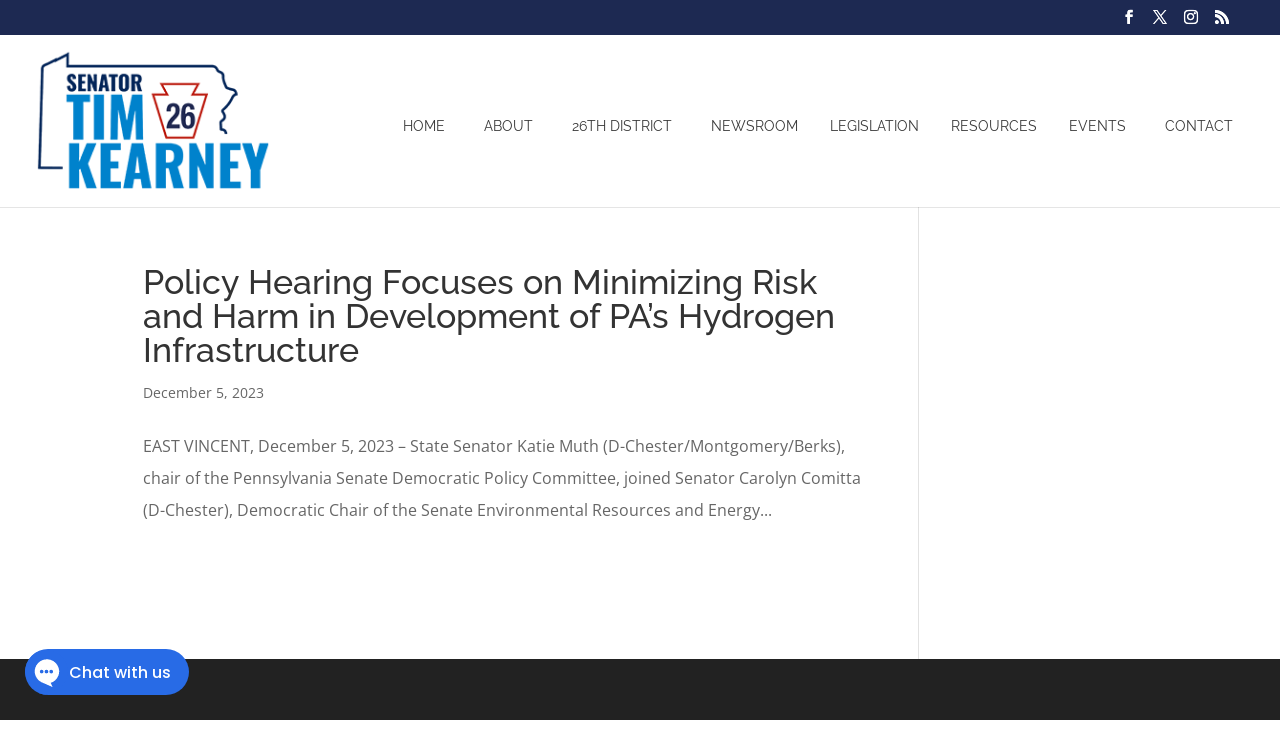

--- FILE ---
content_type: text/css
request_url: https://www.senatorkearney.com/wp-content/uploads/wtfdivi/wp_head.css?ver=1634656372
body_size: -83
content:
@media only screen and (max-width:980px){#main-footer>.container,#et-footer-nav>.container,#footer-bottom>.container{width:100% !important}}

--- FILE ---
content_type: text/css
request_url: https://www.senatorkearney.com/wp-content/plugins/flex-tabs/assets/css/flex-tabs.css?ver=1.0.0
body_size: 2249
content:
/*
*  Table of Contents:
*
*  1. CSS Inits
*  2. PRELOADER
*  3. Horizontal Tabs
*  4. VerticalTab Tabs
*  4. VerticalTab Tabs
*  5. Tabs Responsive
*  6. Footer
*/



/*
===============================================
--------------- 1. CSS Inits ------------------
===============================================
*/

body {
	font-family: "Roboto", sans-serif;
	line-height: 26px;
	font-size: 14px;
	color: #333;
	background: #29324e;
}

.clear {
    clear: both;
}
.tab_margin {
    margin-top: 40px !important;
}
.tab_margin:first-child {
    margin-top: 0 !important;
}
/*
=====================================================
--------------- 3. Horizontal Tabs ------------------
=====================================================
*/

.tabs_scroll {
    height: 500px;
    -webkit-box-sizing:border-box;
    -moz-box-sizing:border-box;
    box-sizing:border-box;		
}
.nicescroll-rails {
	width: 12px !important;
    background: rgba(0,0,0,0.1) !important;
    -webkit-border-radius: 1px;
    -moz-border-radius: 1px;
    border-radius: 1px;
}

.HorizontalTab .resp-tabs-container {
    background-color: #f4f4f4;
}

/*
--------------- Demo 1 ------------------
*/

.HorizontalTab.tabs_hor_1 .resp-tabs-list li {
	display: inline-block;
	margin: 0 4px 0 0;
	list-style: none;
	cursor: pointer;
	float: left;
	background-color: rgba(0,0,0,0.7) !important;
	color: #fff;
	border: none;
	padding: 18px;
	font-size: 14px;
	font-weight: 500;
	margin-right: 6px;
	line-height: 24px;
	border-radius: 2px 2px 0 0;
	margin-bottom: 3px !important;
}

.HorizontalTab.tabs_hor_1 .resp-tabs-list .resp-tab-active {
	border: 0 !important;
	margin-bottom: -1px !important;
    padding: 18px !important;
	color: #fff !important;
}

.HorizontalTab.tabs_hor_1 .resp-tabs-list li i {
    font-size: 16px;
    margin-right: 8px;
}

.HorizontalTab.tabs_hor_1  h2.title_contanier {
	font-family: "Roboto", sans-serif;
	font-size: 28px;
	font-weight: 300;
	color: #999;
	text-transform: inherit;
	margin-top: 0px;
	margin-bottom: 25px;
	padding-bottom: 25px;
	padding-top: 12px;
	line-height: 3px;
	border-bottom: 1px solid #eee;
}

.HorizontalTab.tabs_hor_1 .resp-tab-content {
    border: 0 !important;
    padding: 33px 30px;
    box-shadow: none;
}


.HorizontalTab.tabs_hor_1 p {
	color: #434a54;
	font-family: "Roboto", sans-serif;
	font-size: 16px;
	line-height: 24px;
	font-weight: 400;
	margin-bottom: 15px;
}


/*
--------------- Demo 2 ------------------
*/


.HorizontalTab.tabs_hor_2 .resp-tabs-list li {
	display: inline-block;
	margin: 0 4px 0 0;
	list-style: none;
	cursor: pointer;
	float: left;
	background-color: rgba(0,0,0,0.7) !important;
	color: #fff;
	border: none;
	padding: 18px;
	font-size: 14px;
	font-weight: 500;
	margin-right: 6px;
	line-height: 24px;
	border-radius: 2px 2px 0 0;
	margin-bottom: 3px !important;
	width: 100px;
	text-align: center;
}

.HorizontalTab.tabs_hor_2 .resp-tabs-list .resp-tab-active {
	border: 0 !important;
	margin-bottom: -1px !important;
    padding: 18px !important;
	color: #fff !important;
}

.HorizontalTab.tabs_hor_2 .resp-tabs-list li i {
	font-size: 20px;
	position: relative;
	display: block;
	text-align: center;
	margin-bottom: 8px;
}

.HorizontalTab.tabs_hor_2  h2.title_contanier {
	font-family: "Roboto", sans-serif;
	font-size: 28px;
	font-weight: 300;
	color: #999;
	text-transform: inherit;
	margin-top: 0px;
	margin-bottom: 25px;
	padding-bottom: 25px;
	padding-top: 12px;
	line-height: 3px;
	border-bottom: 1px solid #eee;
}

.HorizontalTab.tabs_hor_2 .resp-tab-content {
    border: 0 !important;
    padding: 33px 30px;
    box-shadow: none;
}


.HorizontalTab.tabs_hor_2 p {
	color: #434a54;
	font-family: "Roboto", sans-serif;
	font-size: 16px;
	line-height: 24px;
	font-weight: 400;
	margin-bottom: 15px;
}

/*
--------------- Demo 3 ------------------
*/


.HorizontalTab.tabs_hor_3 .resp-tabs-list li {
	display: inline-block;
	margin: 0 4px 0 0;
	list-style: none;
	cursor: pointer;
	float: left;
	color: #fff;
	border: none;
	padding: 18px;
	font-size: 14px;
	font-weight: 500;
	margin-right: 6px;
	line-height: 24px;
	border-radius: 2px 2px 0 0;
	margin-bottom: 3px !important;
	text-align: center;
	padding: 20px !important;
	display: block;
	text-align: center;
}

.HorizontalTab.tabs_hor_3 .resp-tabs-list .resp-tab-active {
	border: 0 !important;
	margin-bottom: -1px !important;
    padding: 18px !important;
	background-color: #eee !important;
	padding: 20px !important;
}
.HorizontalTab.tabs_hor_3 .resp-tabs-list li:hover {
    background-color: #eee !important;
    -moz-transition: all 0.2s linear;
    -o-transition: all 0.2s linear;
    -webkit-transition: all 0.2s linear;
    transition: all 0.2s linear;
	padding: 20px !important;
}

.HorizontalTab.tabs_hor_3 .resp-tabs-list li i {
	 font-size: 22px;
    -webkit-transition: background 0.3s, color 0.3s, box-shadow 0.3s;
    -moz-transition: background 0.3s, color 0.3s, box-shadow 0.3s;
    transition: background 0.3s, color 0.3s, box-shadow 0.3s;
    display: inline-block;
    cursor: pointer;
    margin: 0;
    width: 42px !important;
    height: 42px !important;
    text-align: center;
    position: relative;
    z-index: 2;
    border-radius: 50%;
    -o-border-radius: 50%;
    -ms-border-radius: 50%;
    -webkit-border-radius: 50%;
    -moz-border-radius: 50%;
    line-height: 43px;
	background: #fff !important;
}
.HorizontalTab.tabs_hor_3 .resp-tabs-list li:hover i,
.HorizontalTab.tabs_hor_3 .resp-tabs-list .resp-tab-active i {
    color: #fff !important;
    transition-property: background-color;
    transition-duration: 0.3s;
    transition-timing-function: linear;
}
.HorizontalTab.tabs_hor_3 .resp-tabs-list li span.tabs-text {
	display: none;
}
.HorizontalTab.tabs_hor_3  h2.title_contanier {
	font-family: "Roboto", sans-serif;
	font-size: 28px;
	font-weight: 300;
	color: #999;
	text-transform: inherit;
	margin-top: 0px;
	margin-bottom: 25px;
	padding-bottom: 25px;
	padding-top: 12px;
	line-height: 3px;
	border-bottom: 1px solid #eee;
}

.HorizontalTab.tabs_hor_3 .resp-tab-content {
    border: 0 !important;
    padding: 33px 30px;
    box-shadow: none;
}


.HorizontalTab.tabs_hor_3 p {
	color: #434a54;
	font-family: "Roboto", sans-serif;
	font-size: 16px;
	line-height: 24px;
	font-weight: 400;
	margin-bottom: 15px;
}

/*
--------------- Demo 4 ------------------
*/

.HorizontalTab.tabs_hor_4 .resp-tabs-list li {
	font-weight: 400;
	font-size: 14px;
	display: inline-block;
	padding: 13px 15px;
	margin: 0 2px 0 0;
	list-style: none;
	cursor: pointer;
	float: left;
	border: 0 !important;
	border-top: 2px solid transparent !important;
	background-color: #fff !important;
	color: #000 !important;
	padding: 17px !important;
}

.HorizontalTab.tabs_hor_4 .resp-tabs-list .resp-tab-active {
	border: 0 !important;
	color: #000 !important;
	font-weight: 600;
	background-color: #fafafa !important;
	padding: 17px !important;
}
.HorizontalTab.tabs_hor_4 .resp-tabs-list li:hover {
    border: 0 !important;
	color: #000 !important;
	background-color: #fafafa !important;
	padding: 17px !important;
    -moz-transition: all 0.2s linear;
    -o-transition: all 0.2s linear;
    -webkit-transition: all 0.2s linear;
    transition: all 0.2s linear;
}

.HorizontalTab.tabs_hor_4 .resp-tabs-list li i {
    font-size: 16px;
    margin-right: 8px;
}

.HorizontalTab.tabs_hor_4  h2.title_contanier {
	font-family: "Roboto", sans-serif;
	font-size: 28px;
	font-weight: 300;
	color: #999;
	text-transform: inherit;
	margin-top: 0px;
	margin-bottom: 25px;
	padding-bottom: 25px;
	padding-top: 12px;
	line-height: 3px;
	border-bottom: 1px solid #eee;
}

.HorizontalTab.tabs_hor_4 .resp-tab-content {
    border: 0 !important;
    padding: 33px 30px;
    -webkit-box-shadow: 0;
    -moz-box-shadow: 0;
    box-shadow: 0;
	background-color: #fafafa;
    border: 0;
}


.HorizontalTab.tabs_hor_4 p {
	color: #666;
	font-family: "Roboto", sans-serif;
	font-size: 16px;
	line-height: 24px;
	font-weight: 400;
	margin-bottom: 15px;
}


/*
--------------- Demo 5 ------------------
*/
.HorizontalTab.tabs_hor_5  .resp-tabs-container {
     background-color: #fff; 
}
    
.HorizontalTab.tabs_hor_5 .resp-tabs-list  {
	border-bottom: 1px solid #d9d9d9;
	height: 62px;
}
	
.HorizontalTab.tabs_hor_5 .resp-tabs-list li {
	font-weight: 400;
	font-size: 14px;
	display: inline-block;
	padding: 13px 15px;
	margin: 0 2px 0 0;
	list-style: none;
	cursor: pointer;
	float: left;
	border: 0 !important;
	border-bottom: 2px solid transparent !important;
	background-color: transparent !important;
	color: #000 !important;
	padding: 17px !important;
}

.HorizontalTab.tabs_hor_5 .resp-tabs-list .resp-tab-active {
	border: 0 !important;
	color: #000 !important;
	font-weight: 600;
	background-color: transparent !important;
	padding: 17px !important;
}
.HorizontalTab.tabs_hor_5 .resp-tabs-list li:hover {
    border: 0 !important;
	color: #000 !important;
	background-color: transparent !important;
	padding: 17px !important;
    -moz-transition: all 0.2s linear;
    -o-transition: all 0.2s linear;
    -webkit-transition: all 0.2s linear;
    transition: all 0.2s linear;
}

.HorizontalTab.tabs_hor_5 .resp-tabs-list li i {
    font-size: 16px;
    margin-right: 8px;
}

.HorizontalTab.tabs_hor_5  h2.title_contanier {
	font-family: "Roboto", sans-serif;
	font-size: 28px;
	font-weight: 300;
	color: #999;
	text-transform: inherit;
	margin-top: 0px;
	margin-bottom: 25px;
	padding-bottom: 25px;
	padding-top: 12px;
	line-height: 3px;
	border-bottom: 1px solid #eee;
	display: none;
}

.HorizontalTab.tabs_hor_5 .resp-tab-content {
    border: 0 !important;
    padding: 33px 0;
    -webkit-box-shadow: 0;
    -moz-box-shadow: 0;
    box-shadow: 0;
    border: 0;
}


.HorizontalTab.tabs_hor_5 p {
	color: #666;
	font-family: "Roboto", sans-serif;
	font-size: 16px;
	line-height: 24px;
	font-weight: 400;
	margin-bottom: 15px;
}


/*
=====================================================
--------------- 4. VerticalTab Tabs -----------------
=====================================================
*/


/*
--------------- Demo 1 ------------------
*/

.VerticalTab.tabs_ver_1.resp-vtabs ul.resp-tabs-list {
    float: left;
    width: 25%;
	margin-top: 0 !important;
}
.VerticalTab.tabs_ver_1.resp-vtabs .resp-tabs-container {
    padding: 0px;
    background-color: #f4f4f4;
    border: 0;
    float: left;
    width: 73%;
    min-height: 250px;
    border-radius: 4px;
    clear: none;
    border-radius: 0;
}
.VerticalTab.tabs_ver_1 .resp-tabs-list li {
	display: block;
	margin:  0;
	list-style: none;
	cursor: pointer;
	float: none;
	color: #fff;
	border: none;
	padding: 18px !important;
	font-size: 14px;
	font-weight: 500;
	margin-right: 0;
	line-height: 24px;
	border-radius: 0;
	margin-bottom: 0 !important;
	margin:  0 !important;
	border-bottom: 1px solid rgba(255, 255, 255, 0.1) !important;
}
.VerticalTab.tabs_ver_1 .resp-tabs-list li:last-child {
	border-bottom: 0 !important;
}
.VerticalTab.tabs_ver_1 .resp-tabs-list .resp-tab-active {
	border: 0 !important;
    margin-bottom: 0px !important;
    padding: 18px !important;
    background-color: #f4f4f4 !important;
}
.VerticalTab.tabs_ver_1 .resp-tabs-list li:hover {
	color: #fff !important;
	padding: 18px !important;
    -moz-transition: all 0.2s linear;
    -o-transition: all 0.2s linear;
    -webkit-transition: all 0.2s linear;
    transition: all 0.2s linear;
}

.VerticalTab.tabs_ver_1 .resp-tabs-list li i {
    font-size: 16px;
    margin-right: 8px;
}

.VerticalTab.tabs_ver_1  h2.title_contanier {
	font-family: "Roboto", sans-serif;
	font-size: 28px;
	font-weight: 300;
	color: #999;
	text-transform: inherit;
	margin-top: 0px;
	margin-bottom: 25px;
	padding-bottom: 25px;
	padding-top: 12px;
	line-height: 3px;
	border-bottom: 1px solid #e6e6e6;
}

.VerticalTab.tabs_ver_1 .resp-tab-content {
    border: 0 !important;
    padding: 33px 30px;
    box-shadow: none;
}


.VerticalTab.tabs_ver_1 p {
	color: #999;
	font-family: "Roboto", sans-serif;
	font-size: 16px;
	line-height: 24px;
	font-weight: 400;
	margin-bottom: 15px;
}


/*
--------------- Demo 2 ------------------
*/

.VerticalTab.tabs_ver_2.resp-vtabs ul.resp-tabs-list {
    float: left;
    width: 25%;
	margin-top: 0 !important;
	float: left;
    width: 12%;
    margin-bottom: 10px;
}
.VerticalTab.tabs_ver_2.resp-vtabs .resp-tabs-container {
	padding: 0px;
	background-color: #f4f4f4;
	border: 0;
	float: left;
	width: 85%;
	min-height: 250px;
	border-radius: 4px;
	clear: none;
	border-radius: 0;
	margin-left: 13px;
}
.VerticalTab.tabs_ver_2 .resp-tabs-list li {
	display: block;
	margin:  0;
	list-style: none;
	cursor: pointer;
	float: none;
	color: #fff;
	padding: 17px !important;
	font-size: 14px;
	font-weight: 500;
	margin-right: 0;
	line-height: 24px;
	border-radius: 0;
	margin-bottom: 0 !important;
	margin:  0 !important;
	border: 0 !important;
	box-shadow: 0 0 0 1px rgba(255, 255, 255, 0.2);
	text-align: center;
}

.VerticalTab.tabs_ver_2 .resp-tabs-list .resp-tab-active {
    margin-bottom: 0px !important;
    padding: 17px !important;
    background-color: #f4f4f4 !important;
	border: 0 !important;
	box-shadow: 0 0 0 1px rgba(255, 255, 255, 0.2);
}
.VerticalTab.tabs_ver_2 .resp-tabs-list li:hover {
    background-color: #f4f4f4 !important;
	padding: 17px !important;
    -moz-transition: all 0.2s linear;
    -o-transition: all 0.2s linear;
    -webkit-transition: all 0.2s linear;
    transition: all 0.2s linear;
}

.VerticalTab.tabs_ver_2 .resp-tabs-list li i {
	font-size: 22px;
	-webkit-transition: background 0.3s, color 0.3s, box-shadow 0.3s;
	-moz-transition: background 0.3s, color 0.3s, box-shadow 0.3s;
	transition: background 0.3s, color 0.3s, box-shadow 0.3s;
	display: inline-block;
	cursor: pointer;
	margin: 0;
	width: 42px !important;
	height: 42px !important;
	text-align: center;
	position: relative;
	z-index: 2;
	border-radius: 50%;
	-o-border-radius: 50%;
	-ms-border-radius: 50%;
	-webkit-border-radius: 50%;
	-moz-border-radius: 50%;
	line-height: 43px;
	background: #fff !important;
	transition: all 0.2s linear;
	-moz-transition: all 0.2s linear;
    -o-transition: all 0.2s linear;
    -webkit-transition: all 0.2s linear;
    transition: all 0.2s linear;

}
.VerticalTab.tabs_ver_2 .resp-tabs-list .resp-tab-active i ,
.VerticalTab.tabs_ver_2 .resp-tabs-list li:hover i {
    color: #f4f4f4 !important;
    -moz-transition: all 0.2s linear;
    -o-transition: all 0.2s linear;
    -webkit-transition: all 0.2s linear;
    transition: all 0.2s linear;
}


.VerticalTab.tabs_ver_2 .resp-tabs-list li span.tabs-text{
    display: none;
}

.VerticalTab.tabs_ver_2  h2.title_contanier {
	font-family: "Roboto", sans-serif;
	font-size: 28px;
	font-weight: 300;
	color: #999;
	text-transform: inherit;
	margin-top: 0px;
	margin-bottom: 25px;
	padding-bottom: 25px;
	padding-top: 12px;
	line-height: 3px;
	border-bottom: 1px solid #e6e6e6;
}

.VerticalTab.tabs_ver_2 .resp-tab-content {
    border: 0 !important;
    padding: 33px 30px;
    -webkit-box-shadow: none;
    -moz-box-shadow: none;
    box-shadow: none;
}


.VerticalTab.tabs_ver_2 p {
	color: #999;
	font-family: "Roboto", sans-serif;
	font-size: 16px;
	line-height: 24px;
	font-weight: 400;
	margin-bottom: 15px;
}

/*
--------------- Demo 3 ------------------
*/

.VerticalTab.tabs_ver_3.resp-vtabs ul.resp-tabs-list {
    float: right;
	margin-top: 0 !important;
    width: 12%;
}
.VerticalTab.tabs_ver_3.resp-vtabs .resp-tabs-container {
	padding: 0px;
	background-color: #f4f4f4;
	border: 0;
	float: left;
	width: 85%;
	min-height: 250px;
	border-radius: 4px;
	clear: none;
	border-radius: 0;
	margin-right: 13px;
	margin-left: 0;
}
.VerticalTab.tabs_ver_3 .resp-tabs-list li {
	display: block;
	margin:  0;
	list-style: none;
	cursor: pointer;
	float: none;
	color: #fff;
	padding: 17px !important;
	font-size: 14px;
	font-weight: 500;
	margin-right: 0;
	line-height: 24px;
	border-radius: 0;
	margin-bottom: 0 !important;
	margin:  0 !important;
	border: 0 !important;
	box-shadow: 0 0 0 1px rgba(255, 255, 255, 0.2);
	text-align: center;
}

.VerticalTab.tabs_ver_3 .resp-tabs-list .resp-tab-active {
    margin-bottom: 0px !important;
    padding: 17px !important;
    background-color: #f4f4f4 !important;
	border: 0 !important;
	box-shadow: 0 0 0 1px rgba(255, 255, 255, 0.2);
}
.VerticalTab.tabs_ver_3 .resp-tabs-list li:hover {
    background-color: #f4f4f4 !important;
	padding: 17px !important;
    -moz-transition: all 0.2s linear;
    -o-transition: all 0.2s linear;
    -webkit-transition: all 0.2s linear;
    transition: all 0.2s linear;
}

.VerticalTab.tabs_ver_3 .resp-tabs-list li i {
	font-size: 22px;
	-webkit-transition: background 0.3s, color 0.3s, box-shadow 0.3s;
	-moz-transition: background 0.3s, color 0.3s, box-shadow 0.3s;
	transition: background 0.3s, color 0.3s, box-shadow 0.3s;
	display: inline-block;
	cursor: pointer;
	margin: 0;
	width: 42px !important;
	height: 42px !important;
	text-align: center;
	position: relative;
	z-index: 2;
	border-radius: 50%;
	-o-border-radius: 50%;
	-ms-border-radius: 50%;
	-webkit-border-radius: 50%;
	-moz-border-radius: 50%;
	line-height: 43px;
	background: #fff !important;
	transition: all 0.2s linear;
	-moz-transition: all 0.2s linear;
    -o-transition: all 0.2s linear;
    -webkit-transition: all 0.2s linear;
    transition: all 0.2s linear;

}
.VerticalTab.tabs_ver_3 .resp-tabs-list .resp-tab-active i ,
.VerticalTab.tabs_ver_3 .resp-tabs-list li:hover i {
    color: #f4f4f4 !important;
    -moz-transition: all 0.2s linear;
    -o-transition: all 0.2s linear;
    -webkit-transition: all 0.2s linear;
    transition: all 0.2s linear;
}


.VerticalTab.tabs_ver_3 .resp-tabs-list li span.tabs-text{
    display: none;
}

.VerticalTab.tabs_ver_3  h2.title_contanier {
	font-family: "Roboto", sans-serif;
	font-size: 28px;
	font-weight: 300;
	color: #999;
	text-transform: inherit;
	margin-top: 0px;
	margin-bottom: 25px;
	padding-bottom: 25px;
	padding-top: 12px;
	line-height: 3px;
	border-bottom: 1px solid #e6e6e6;
}

.VerticalTab.tabs_ver_3 .resp-tab-content {
    border: 0 !important;
    padding: 33px 30px;
    -webkit-box-shadow: none;
    -moz-box-shadow: none;
    box-shadow: none;
}


.VerticalTab.tabs_ver_3 p {
	color: #999;
	font-family: "Roboto", sans-serif;
	font-size: 16px;
	line-height: 24px;
	font-weight: 400;
	margin-bottom: 15px;
}


/*
--------------- Demo 4 ------------------
*/

.VerticalTab.tabs_ver_4.resp-vtabs ul.resp-tabs-list {
    float: left;
    width: 25%;
	margin-top: 0 !important;
	float: left;
    width: 9%;
	width: 13%;
    margin-bottom: 10px;
}
.VerticalTab.tabs_ver_4.resp-vtabs .resp-tabs-container {
	padding: 0px;
	background-color: #f4f4f4;
	border: 0;
	float: left;
	width: 88%;
	width: 84%;
	min-height: 250px;
	border-radius: 4px;
	clear: none;
	border-radius: 0;
	margin-left: 13px;
}
.VerticalTab.tabs_ver_4 .resp-tabs-list li {
	display: block;
	margin:  0;
	list-style: none;
	cursor: pointer;
	float: none;
	color: #fff;
	padding: 17px !important;
	font-size: 14px;
	font-weight: 500;
	margin-right: 0;
	line-height: 24px;
	border-radius: 0;
	margin-bottom: 0 !important;
	margin:  0 !important;
	border: 0 !important;
	box-shadow: 0 0 0 1px rgba(255, 255, 255, 0.2);
	text-align: center;
}

.VerticalTab.tabs_ver_4 .resp-tabs-list .resp-tab-active {
    margin-bottom: 0px !important;
    padding: 17px !important;
    background-color: #f4f4f4 !important;
	border: 0 !important;
	box-shadow: 0 0 0 1px rgba(255, 255, 255, 0.2);
}
.VerticalTab.tabs_ver_4 .resp-tabs-list li:hover {
    background-color: #f4f4f4 !important;
	padding: 17px !important;
    -moz-transition: all 0.2s linear;
    -o-transition: all 0.2s linear;
    -webkit-transition: all 0.2s linear;
    transition: all 0.2s linear;
}

.VerticalTab.tabs_ver_4 .resp-tabs-list li i {
	font-size: 22px;
	-webkit-transition: background 0.3s, color 0.3s, box-shadow 0.3s;
	-moz-transition: background 0.3s, color 0.3s, box-shadow 0.3s;
	transition: background 0.3s, color 0.3s, box-shadow 0.3s;
	display: inline-block;
	cursor: pointer;
	margin: 0;
	text-align: center;
	position: relative;
	z-index: 2;
	border-radius: 50%;
	-o-border-radius: 50%;
	-ms-border-radius: 50%;
	-webkit-border-radius: 50%;
	-moz-border-radius: 50%;
	display: block;
	color: #fff;
	margin-bottom: 5px;
	transition: all 0.2s linear;
	-moz-transition: all 0.2s linear;
    -o-transition: all 0.2s linear;
    -webkit-transition: all 0.2s linear;
    transition: all 0.2s linear;

}
.VerticalTab.tabs_ver_4 .resp-tabs-list .resp-tab-active i ,
.VerticalTab.tabs_ver_4 .resp-tabs-list li:hover i {
    -moz-transition: all 0.2s linear;
    -o-transition: all 0.2s linear;
    -webkit-transition: all 0.2s linear;
    transition: all 0.2s linear;
}

.VerticalTab.tabs_ver_4 .resp-tabs-list li span.tabs-text {
    display: block;
    font-size: 11px;
}


.VerticalTab.tabs_ver_4  h2.title_contanier {
	font-family: "Roboto", sans-serif;
	font-size: 28px;
	font-weight: 300;
	color: #999;
	text-transform: inherit;
	margin-top: 0px;
	margin-bottom: 25px;
	padding-bottom: 25px;
	padding-top: 12px;
	line-height: 3px;
	border-bottom: 1px solid #e6e6e6;
}

.VerticalTab.tabs_ver_4 .resp-tab-content {
    border: 0 !important;
    padding: 33px 30px;
    -webkit-box-shadow: none;
    -moz-box-shadow: none;
    box-shadow: none;
}


.VerticalTab.tabs_ver_4 p {
	color: #999;
	font-family: "Roboto", sans-serif;
	font-size: 16px;
	line-height: 24px;
	font-weight: 400;
	margin-bottom: 15px;
}

/*
--------------- Demo 5 ------------------
*/

.VerticalTab.tabs_ver_5.resp-vtabs ul.resp-tabs-list {
	margin-top: 0 !important;
	float: right;
    width: 13%;
    margin-bottom: 10px;
}
.VerticalTab.tabs_ver_5.resp-vtabs .resp-tabs-container {
	padding: 0px;
	background-color: #f4f4f4;
	border: 0;
	float: left;
	width: 85%;
	min-height: 250px;
	border-radius: 4px;
	clear: none;
	border-radius: 0;
	margin-left: 13px;
	margin-left: 0;
}
.VerticalTab.tabs_ver_5 .resp-tabs-list li {
	display: block;
	margin:  0;
	list-style: none;
	cursor: pointer;
	float: none;
	color: #fff;
	padding: 17px !important;
	font-size: 14px;
	font-weight: 500;
	margin-right: 0;
	line-height: 24px;
	border-radius: 0;
	margin-bottom: 0 !important;
	margin:  0 !important;
	border: 0 !important;
	box-shadow: 0 0 0 1px rgba(255, 255, 255, 0.2);
	text-align: center;
}

.VerticalTab.tabs_ver_5 .resp-tabs-list .resp-tab-active {
    margin-bottom: 0px !important;
    padding: 17px !important;
    background-color: #f4f4f4 !important;
	border: 0 !important;
	box-shadow: 0 0 0 1px rgba(255, 255, 255, 0.2);
}
.VerticalTab.tabs_ver_5 .resp-tabs-list li:hover {
    background-color: #f4f4f4 !important;
	padding: 17px !important;
    -moz-transition: all 0.2s linear;
    -o-transition: all 0.2s linear;
    -webkit-transition: all 0.2s linear;
    transition: all 0.2s linear;
}

.VerticalTab.tabs_ver_5 .resp-tabs-list li i {
	font-size: 22px;
	-webkit-transition: background 0.3s, color 0.3s, box-shadow 0.3s;
	-moz-transition: background 0.3s, color 0.3s, box-shadow 0.3s;
	transition: background 0.3s, color 0.3s, box-shadow 0.3s;
	display: inline-block;
	cursor: pointer;
	margin: 0;
	text-align: center;
	position: relative;
	z-index: 2;
	border-radius: 50%;
	-o-border-radius: 50%;
	-ms-border-radius: 50%;
	-webkit-border-radius: 50%;
	-moz-border-radius: 50%;
	display: block;
	color: #fff;
	margin-bottom: 5px;
	transition: all 0.2s linear;
	-moz-transition: all 0.2s linear;
    -o-transition: all 0.2s linear;
    -webkit-transition: all 0.2s linear;
    transition: all 0.2s linear;

}

.VerticalTab.tabs_ver_5 .resp-tabs-list li span.tabs-text {
    display: block;
	font-size: 11px;
}

.VerticalTab.tabs_ver_5  h2.title_contanier {
	font-family: "Roboto", sans-serif;
	font-size: 28px;
	font-weight: 300;
	color: #999;
	text-transform: inherit;
	margin-top: 0px;
	margin-bottom: 25px;
	padding-bottom: 25px;
	padding-top: 12px;
	line-height: 3px;
	border-bottom: 1px solid #e6e6e6;
}

.VerticalTab.tabs_ver_5 .resp-tab-content {
    border: 0 !important;
    padding: 33px 30px;
    -webkit-box-shadow: none;
    -moz-box-shadow: none;
    box-shadow: none;
}


.VerticalTab.tabs_ver_5 p {
	color: #999;
	font-family: "Roboto", sans-serif;
	font-size: 16px;
	line-height: 24px;
	font-weight: 400;
	margin-bottom: 15px;
}


/*
--------------- Demo 6 ------------------
*/

.VerticalTab.tabs_ver_6.resp-vtabs ul.resp-tabs-list {
    float: left;
    width: 25%;
	margin-top: 0 !important;
	float: left;
    width: 14%;
    margin-bottom: 10px;
}
.VerticalTab.tabs_ver_6.resp-vtabs .resp-tabs-container {
	padding: 0px;
	background-color: #f4f4f4;
	border: 0;
	float: left;
	width: 83%;
	min-height: 250px;
	border-radius: 4px;
	clear: none;
	border-radius: 0;
	margin-left: 13px;
}
.VerticalTab.tabs_ver_6 .resp-tabs-list li {
	display: block;
	margin:  0;
	list-style: none;
	cursor: pointer;
	float: none;
	color: #fff;
	padding: 17px !important;
	font-size: 14px;
	font-weight: 500;
	margin-right: 0;
	line-height: 24px;
	border-radius: 0;
	margin-bottom: 0 !important;
	margin:  0 !important;
	border: 0 !important;
	box-shadow: 0 0 0 1px rgba(255, 255, 255, 0.2);
	text-align: center;
}

.VerticalTab.tabs_ver_6 .resp-tabs-list .resp-tab-active {
    margin-bottom: 0px !important;
    padding: 17px !important;
    background-color: #f4f4f4 !important;
	border: 0 !important;
	box-shadow: 0 0 0 1px rgba(255, 255, 255, 0.2);
}
.VerticalTab.tabs_ver_6 .resp-tabs-list li:hover {
    background-color: #f4f4f4 !important;
	padding: 17px !important;
    -moz-transition: all 0.2s linear;
    -o-transition: all 0.2s linear;
    -webkit-transition: all 0.2s linear;
    transition: all 0.2s linear;
}

.VerticalTab.tabs_ver_6 .resp-tabs-list li i {
	font-size: 22px;
	-webkit-transition: background 0.3s, color 0.3s, box-shadow 0.3s;
	-moz-transition: background 0.3s, color 0.3s, box-shadow 0.3s;
	transition: background 0.3s, color 0.3s, box-shadow 0.3s;
	display: inline-block;
	cursor: pointer;
	margin: 0;
	text-align: center;
	position: relative;
	z-index: 2;
	border-radius: 50%;
	-o-border-radius: 50%;
	-ms-border-radius: 50%;
	-webkit-border-radius: 50%;
	-moz-border-radius: 50%;
	display: block;
	color: #fff;
	margin-bottom: 5px;
	transition: all 0.2s linear;
	-moz-transition: all 0.2s linear;
    -o-transition: all 0.2s linear;
    -webkit-transition: all 0.2s linear;
    transition: all 0.2s linear;

}

.VerticalTab.tabs_ver_6 .resp-tabs-list li span.tabs-text {
	display: block;
	font-size: 12px;
}

.VerticalTab.tabs_ver_6  h2.title_contanier {
	font-family: "Roboto", sans-serif;
	font-size: 28px;
	font-weight: 300;
	color: #999;
	text-transform: inherit;
	margin-top: 0px;
	margin-bottom: 25px;
	padding-bottom: 25px;
	padding-top: 12px;
	line-height: 3px;
	border-bottom: 1px solid #e6e6e6;
}

.VerticalTab.tabs_ver_6 .resp-tab-content {
    border: 0 !important;
    padding: 33px 30px;
    -webkit-box-shadow: none;
    -moz-box-shadow: none;
    box-shadow: none;
}


.VerticalTab.tabs_ver_6 p {
	color: #999;
	font-family: "Roboto", sans-serif;
	font-size: 16px;
	line-height: 24px;
	font-weight: 400;
	margin-bottom: 15px;
}

/*
=====================================================
--------------- 5. Tabs Responsive ------------------
=====================================================
*/


h2.resp-accordion {
	font-size: 17px;
	text-transform: uppercase;
	color: #fff;
	padding: 0.32em 0em 0.32em 0.70em;
	margin: 0;
	list-style: none;
	cursor: pointer;
	background: #303030;
	border: 0;
	border-bottom: 1px solid rgba(255, 255, 255, 0.1) !important;
	line-height: 0px;
	cursor: pointer;
	padding: 10px 15px;
	border-left: 0 !important;
	border-right: 0 !important;
	margin: 0 !important;
}
h2.resp-tab-active {
	border: 0 !important;
	border-bottom: 1px solid #ccc !important;
	margin-bottom: 0 !important;
	padding: 10px 15px !important;
	background: rgba(59, 89, 152, 0.8) !important;
	border-left: 0 !important;
	border-right: 0 !important;
}
h2.resp-accordion:first-child {
    border-top: 1px solid rgba(255, 255, 255, 0.1) !important;
}

h2.resp-accordion .tabs-text {
    position: relative;
    top: -3px;
    left: 10px;
	font-size: 14px;
}

.arrow-tabs {
    float: right;
    margin-top: 10px;
    font-size: 18px !important;
}

h2.resp-accordion .fc_icons {
	font-size: 22px;
	-webkit-transition: background 0.3s, color 0.3s, box-shadow 0.3s;
	-moz-transition: background 0.3s, color 0.3s, box-shadow 0.3s;
	transition: background 0.3s, color 0.3s, box-shadow 0.3s;
	display: inline-block;
	cursor: pointer;
	margin: 0;
	width: 42px !important;
	height: 42px !important;
	text-align: center;
	position: relative;
	z-index: 2;
	border-radius: 50%;
	-o-border-radius: 50%;
	-ms-border-radius: 50%;
	-webkit-border-radius: 50%;
	-moz-border-radius: 50%;
	line-height: 43px;
	background: #fff !important;
}



@media only screen and (max-width: 768px){
	.resp-vtabs .resp-tabs-container {
		border: none !important;
		float: none !important;
		width: 100% !important;
		min-height: 250px !important;
		clear: none !important;
	}
	.VerticalTab.tabs_ver_2.resp-vtabs .resp-tabs-container,
	.VerticalTab.tabs_ver_3.resp-vtabs .resp-tabs-container,
	.VerticalTab.tabs_ver_4.resp-vtabs .resp-tabs-container,
	.VerticalTab.tabs_ver_5.resp-vtabs .resp-tabs-container,
	.VerticalTab.tabs_ver_6.resp-vtabs .resp-tabs-container	{
		margin-left: 0;
	}
}







/*
=====================================================
------------------- 6. Footer -----------------------
=====================================================
*/

.site-footer {
  background-color: #222222;
  border-top: 1px solid #303030;
  padding: 42px 0;
  font-family: "Dosis", sans-serif;
}
.site-footer .copyright {
  font-size: 16px;
  color: #757575;
}
.site-footer .copyright span a {
  color: #f3f3f3;
}

.site-footer .credit a {
  color: #f3f3f3;
}


